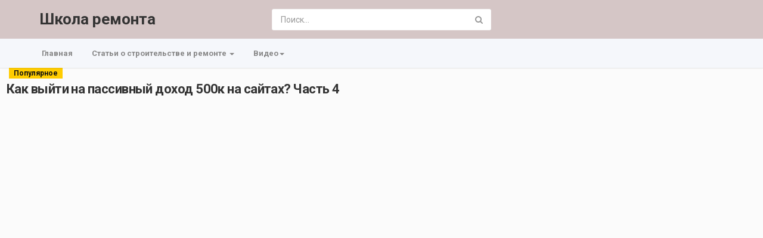

--- FILE ---
content_type: text/html; charset=utf-8
request_url: http://remont-plys.ru/%D0%BA%D0%B0%D0%BA-%D0%B2%D1%8B%D0%B9%D1%82%D0%B8-%D0%BD%D0%B0-%D0%BF%D0%B0%D1%81%D1%81%D0%B8%D0%B2%D0%BD%D1%8B%D0%B9-%D0%B4%D0%BE%D1%85%D0%BE%D0%B4-500%D0%BA-%D0%BD%D0%B0-%D1%81%D0%B0%D0%B9%D1%82_496abf6e3.html
body_size: 15491
content:
<!DOCTYPE html>
<!--[if IE 7 | IE 8]>
<html class="ie" dir="ltr">
<![endif]-->
<!--[if !(IE 7) | !(IE 8)  ]><!-->
<html dir="ltr">
<!--<![endif]-->
<head>
<meta charset="UTF-8" />
<meta name="viewport" content="width=device-width, initial-scale=1, user-scalable=no">
<title>Как выйти на пассивный доход 500к на сайтах? Часть 4</title>
<meta http-equiv="X-UA-Compatible" content="IE=9; IE=8; IE=7; IE=edge,chrome=1">
<meta name="title" content="Как выйти на пассивный доход 500к на сайтах? Часть 4" />
<meta name="keywords" content="" />
<meta name="description" content="В этом видео я опять рассказал про идею, как выйти на пассивный доход на создании сайтов. Сегодня мы вместе поняли, что не стоит сейчас делать сайт бо..." />
<link rel="apple-touch-icon" sizes="180x180" href="http://remont-plys.ru/templates/apollo/img/apple-touch-icon.png">
<link rel="icon" type="image/png" sizes="32x32" href="http://remont-plys.ru/templates/apollo/img/favicon-32x32.png">
<link rel="icon" type="image/png" sizes="16x16" href="http://remont-plys.ru/templates/apollo/img/favicon-16x16.png">
<link rel="shortcut icon" href="http://remont-plys.ru/templates/apollo/img/favicon.ico">
<link rel="alternate" type="application/rss+xml" title="Как выйти на пассивный доход 500к на сайтах? Часть 4" href="http://remont-plys.ru/rss.php" />

<!--[if lt IE 9]>
<script src="//html5shim.googlecode.com/svn/trunk/html5.js"></script>
<![endif]-->
<link rel="stylesheet" href="http://remont-plys.ru/templates/apollo/css/bootstrap.min.css">

<!--[if lt IE 9]>
<script src="//css3-mediaqueries-js.googlecode.com/svn/trunk/css3-mediaqueries.js"></script>
<![endif]-->
<link rel="stylesheet" type="text/css" media="screen" href="http://remont-plys.ru/templates/apollo/css/apollo.css">
<link rel="stylesheet" type="text/css" media="screen" href="http://remont-plys.ru/templates/apollo/css/animate.min.css">
<link rel="stylesheet" type="text/css" href="//fonts.googleapis.com/css?family=Roboto:400,300,500,700|Open+Sans:400,500,700">
<link rel="stylesheet" type="text/css" href="//netdna.bootstrapcdn.com/font-awesome/4.4.0/css/font-awesome.min.css">
<link rel="stylesheet" type="text/css" media="screen" href="http://remont-plys.ru/templates/apollo/css/custom.css">
<link rel="canonical" href="http://remont-plys.ru/%d0%ba%d0%b0%d0%ba-%d0%b2%d1%8b%d0%b9%d1%82%d0%b8-%d0%bd%d0%b0-%d0%bf%d0%b0%d1%81%d1%81%d0%b8%d0%b2%d0%bd%d1%8b%d0%b9-%d0%b4%d0%be%d1%85%d0%be%d0%b4-500%d0%ba-%d0%bd%d0%b0-%d1%81%d0%b0%d0%b9%d1%82_496abf6e3.html"/>
<script type="text/javascript">
var MELODYURL = "http://remont-plys.ru";
var MELODYURL2 = "http://remont-plys.ru";
var TemplateP = "http://remont-plys.ru/templates/apollo";
var _LOGGEDIN_ = false;
 

var pm_video_data = {
	
	uniq_id: "496abf6e3",
	url: "http://remont-plys.ru/%d0%ba%d0%b0%d0%ba-%d0%b2%d1%8b%d0%b9%d1%82%d0%b8-%d0%bd%d0%b0-%d0%bf%d0%b0%d1%81%d1%81%d0%b8%d0%b2%d0%bd%d1%8b%d0%b9-%d0%b4%d0%be%d1%85%d0%be%d0%b4-500%d0%ba-%d0%bd%d0%b0-%d1%81%d0%b0%d0%b9%d1%82_496abf6e3.html",
	duration: 3460,
	duration_str: "57:40",
	category: "9".split(','),
	category_str: "9",
	featured: 1,
	restricted: 0,
	allow_comments: 1,
	allow_embedding: 1,
	is_stream: false,
	views: 681,
	likes: 0,
	dislikes: 0,
	publish_date_str: "2020-09-03T22:01:03+0000",
	publish_date_timestamp: 1599170463,
	embed_url: "http://remont-plys.ru/embed.php?vid=496abf6e3",
	thumb_url: "http://i.ytimg.com/vi/gTn5jm9Ro-4/mqdefault.jpg",
	preview_image_url: "http://i.ytimg.com/vi/gTn5jm9Ro-4/hqdefault.jpg",
	title: 'Как выйти на пассивный доход 500к на сайтах? Часть 4',
	autoplay_next: false,
	autoplay_next_url: ""

}

</script>

<script type="text/javascript">
 var pm_lang = {
	lights_off: "Вкл. подсветку",
	lights_on: "Выкл. подсветку",
	validate_name: "Пожалуйста введите имя",
	validate_username: "Пожалуйства введите ваш ник",
	validate_pass: "Пожалуйста введите пароль",
	validate_captcha: "Пожалуйста введите код подтверждения",
	validate_email: "Пожалуйста введите ваш настоящий email",
	validate_agree: "Пожалуйста согласитесь с нашими правилами",
	validate_name_long: "Ваше имя должно содержать как минимум 2 символа",
	validate_username_long: "Ваш ник должен содержать как минимум 2 символа",
	validate_pass_long: "Ваш пароль должен содержать как минимум 5 символов",
	validate_confirm_pass_long: "Пожалуйства повторите пароль",
	choose_category: "Выберите категорию",
	validate_select_file: "Не были выбраны файлы для загрузки.",
	validate_video_title: "Пожалуйста напишите название видео",
	please_wait: "Загрузка...",
	// upload video page
	swfupload_status_uploaded: "Загружено",
	swfupload_status_pending: "Продолжить с остальной частью формы.",
	swfupload_status_queued: "Queued",
	swfupload_status_uploading: "Загрузка...",
	swfupload_file: "Файл",
	swfupload_btn_select: "Выбрать",
	swfupload_btn_cancel: "Отмена",
	swfupload_status_error: "Ошибка",
	swfupload_error_oversize: "Размер выбранного файла (ов) больше, чем допустимый предел",
	swfupload_friendly_maxsize: "",
	upload_errmsg2: "Неверный формат файла",
	// playlist
	playlist_delete_confirm: "Вы уверены, что хотите удалить этот плейлист?\n\nНажмите кнопку 'Cancel', чтобы остановить, 'OK' для удаления.",
	playlist_delete_item_confirm: "Вы собираетесь удалить это видео из списка воспроизведения.\n\nНажмите кнопку 'Cancel', чтобы остановить, 'OK' для удаления..",
	show_more: "Показать больше",
	show_less: "Показать меньше",
	delete_video_confirmation: "Вы уверены, что хотите удалить это видео?",
	browse_all: "Просмотр всех"
 }
</script>


		<link rel="image_src" href="http://i.ytimg.com/vi/gTn5jm9Ro-4/0.jpg" />
		<meta property="og:url"  content="http://remont-plys.ru/%d0%ba%d0%b0%d0%ba-%d0%b2%d1%8b%d0%b9%d1%82%d0%b8-%d0%bd%d0%b0-%d0%bf%d0%b0%d1%81%d1%81%d0%b8%d0%b2%d0%bd%d1%8b%d0%b9-%d0%b4%d0%be%d1%85%d0%be%d0%b4-500%d0%ba-%d0%bd%d0%b0-%d1%81%d0%b0%d0%b9%d1%82_496abf6e3.html" />
				<meta property="og:title" content="Как выйти на пассивный доход 500к на сайтах? Часть 4" />
		<meta property="og:description" content="В этом видео я опять рассказал про идею, как выйти на пассивный доход на создании сайтов. Сегодня мы вместе поняли, что не стоит сейчас делать сайт бо..." />
		<meta property="og:image" content="http://i.ytimg.com/vi/gTn5jm9Ro-4/0.jpg" />
		<meta property="og:image:width" content="480" />
		<meta property="og:image:height" content="360" />
		<style type="text/css">header.header-bg {background-image: none; background-color: #d5c6c6; border-bottom-color: #d5c6c6; }.header-logo > h3 > a {text-shadow: none; color: #070707; }.container-footer {text-shadow: none; background-color: #d5c6c6; border-color: #d5c6c6; }.container-footer footer .row-footer-horizontal {border-color: #d5c6c6; }.pm-language .pm-language-list {background-color: #d5c6c6; }</style>
</head>
<body class="video-watch videoid-585 author- source-3 featured">

<div class="container-fluid no-padding">
<header class="header-bg">
<div class="pm-top-head">
	<div class="row">
		<div class="col-xs-7 col-sm-4 col-md-4">

			<div class="header-logo" style="font-size:26px; font-weight:bold;">
							<a href="http://remont-plys.ru/" rel="home">Школа ремонта</a>
						</div>
		</div>
		<div class="hidden-xs col-sm-4 col-md-4" id="pm-top-search">
						<form action="http://remont-plys.ru/search.php" method="get" id="search" class="pm-search-form" name="search" onSubmit="return validateSearch('true');">
				<div class="input-group">
					<input class="form-control" id="pm-search" size="16" name="keywords" type="text" placeholder="Поиск..." x-webkit-speech="x-webkit-speech" onwebkitspeechchange="this.form.submit();" onblur="fill();" autocomplete="off">
					<input class="form-control" id="pm-video-id" size="16" name="video-id" type="hidden">
					<span class="input-group-btn">
						<button class="btn btn-default" type="submit"><i class="fa fa-search"></i></button>
					</span>
				</div><!-- /input-group -->
			</form>
			<div class="pm-search-suggestions hide-me">
				<ul class="pm-search-suggestions-list list-unstyled"></ul>
			</div>
					</div>

			<!--	<div class="col-xs-5 col-sm-4 col-md-4">
			<ul class="list-inline navbar-pmuser">
				<li class="hidden-sm hidden-md hidden-lg"><a href="#" id="pm-top-mobile-search-show" class="" title="Поиск"><i class="mico mico-search"></i></a></li>
				<li><a class="btn btn-sm btn-default ajax-modal" data-toggle="modal" data-backdrop="true" data-keyboard="true" href="#modal-login-form">Вход</a></li>
							</ul>
		</div>
	-->		</div><!--.row-->
	</div><!--.pm-top-head-->

	<div class="pm-top-nav">
		<div class="row">
			<div class="col-xs-12 col-sm-8 col-md-8">
				<ul class="nav nav-tabs">
					<li><a href="http://remont-plys.ru/" class="wide-nav-link hidden-xs">Главная</a></li>




										<li class="dropdown">
						<a href="#" class="dropdown-toggle wide-nav-link" data-toggle="dropdown">Статьи о строительстве и ремонте <b class="caret"></b></a>
						<ul class="dropdown-menu animated fast absoluteSlideInUp">
						<li><a href="http://remont-plys.ru/article.html">Последние статьи</a></li><li ><a href="http://remont-plys.ru/articles/popular-1.html">Популярные</a></li><li class=""><a href="http://remont-plys.ru/articles/browse-nedvijimost-1.html" class="">Недвижимость</a></li>
<li class=""><a href="http://remont-plys.ru/articles/browse-building-1.html" class="">Строительство</a></li>
<li class=""><a href="http://remont-plys.ru/articles/browse-remont-1.html" class="">Ремонт</a></li>
<li class=""><a href="http://remont-plys.ru/articles/browse-interier-1.html" class="">Интерьер</a></li>
<li class=""><a href="http://remont-plys.ru/articles/browse-stroitelnie-materiali-1.html" class="">Стройматериалы</a></li>

						</ul>
					</li>
					


					<li class="dropdown">
					<a href="http://remont-plys.ru/browse.html" class="dropdown-toggle wide-nav-link disabled hidden-xs hidden-sm" data-target="#" role="button" data-toggle="dropdown">Видео<b class="caret"></b></a>
					<a href="#" class="dropdown-toggle wide-nav-link disabled visible-xs visible-sm" data-target="#" role="button" data-toggle="dropdown">Видео<b class="caret"></b></a><!--mobile-->
					<ul class="dropdown-menu animated fast absoluteSlideInUp">
						<li class="visible-xs visible-sm"><a href="http://remont-plys.ru/browse.html">Browse Categories</a></li><!--mobile-->
						<li><a href="http://remont-plys.ru/newvideos.html">Новые видео</a></li>
						<li><a href="http://remont-plys.ru/topvideos.html">Топ видео</a></li>
						<li class=""><a href="http://remont-plys.ru/browse-Interior-design-videos-1-date.html" class="">Дизайн интерьера</a></li>
<li class=""><a href="http://remont-plys.ru/browse-renovation-of-apartments-videos-1-date.html" class="">Ремонт квартир</a></li>
<li class=""><a href="http://remont-plys.ru/browse-Interior-styles-videos-1-date.html" class="">Стили интерьеров</a></li>
<li class=""><a href="http://remont-plys.ru/browse-redevelopment-of-apartments-videos-1-date.html" class="">Перепланировка квартир</a></li>
<li class=""><a href="http://remont-plys.ru/browse-building-materials-videos-1-date.html" class="">Стройматериалы</a></li>
<li class=""><a href="http://remont-plys.ru/browse-repair-tips-videos-1-date.html" class="">Советы по ремонту</a></li>

					</ul>
					</li>








					
					








									</ul>
			</div>

			<div class="hidden-xs col-sm-4 col-md-4">
							</div>
		</div>
	</div>
</header>


	<div class="modal" id="modal-login-form">
	<div class="modal-dialog modal-sm">
		<div class="modal-content">
			<div class="modal-header">
			<button type="button" class="close" data-dismiss="modal"><span aria-hidden="true">&times;</span><span class="sr-only">Закрыть</span></button>
				<h4 class="modal-title">Вход</h4>
			</div>
			<div class="modal-body">
				
				<form name="login_form" id="login-form" method="post" action="http://remont-plys.ru/login.php">
	<div class="form-group">
		<label for="username">Ваш логин или email</label>
		<input type="text" class="form-control" name="username" value="" placeholder="Ваш логин или email">
	</div>
	<div class="form-group">
		<label for="pass">Пароль</label>
		<input type="password" class="form-control" id="pass" name="pass" maxlength="32" autocomplete="off" placeholder="Пароль">
	</div>
	<div class="form-group">
		<button type="submit" name="Login" value="Вход" class="btn btn-success btn-with-loader" data-loading-text="Вход в систему...">Вход</button> 
		<small><a href="http://remont-plys.ru/login.html?do=forgot_pass">Забыли пароль?</a></small>
	</div>
</form>							</div>
		</div>
	</div>
</div>	


<!--<a id="top"></a>-->

<div class="mastcontent-wrap">
<div class="pm-section-highlighted">
	<div class="container-fluid">
		<div class="row">
						<div class="container">
				<div class="row pm-video-heading">
					<div class="col-xs-12 col-sm-12 col-md-10">
												<span class="label label-featured">Популярное</span>
												<h1 itemprop="name">Как выйти на пассивный доход 500к на сайтах? Часть 4</h1>
												<meta itemprop="duration" content="PT57M40S" />
						<meta itemprop="thumbnailUrl" content="http://i.ytimg.com/vi/gTn5jm9Ro-4/mqdefault.jpg" />
						<meta itemprop="contentURL" content="http://remont-plys.ru/videos.php?vid=496abf6e3" />
												<meta itemprop="embedURL" content="http://remont-plys.ru/embed.php?vid=496abf6e3" />
												<meta itemprop="uploadDate" content="2020-09-03T22:01:03+0000" />
					</div>
					<div class="hidden-xs hidden-sm col-md-2">
						<div class="pm-video-adjust btn-group">
													</div>
					</div>
				</div><!-- /.pm-video-watch-heading -->

				<div class="row">
					<div id="player" class="col-xs-12 col-sm-12 col-md-12 wide-player">
						<div id="video-wrapper">
														
	<!-- Inplayer ads -->
	
			<div id="Playerholder" class="embedded-video">
			<iframe src="//www.youtube.com/embed/gTn5jm9Ro-4?hl=en_US&hd=1&cc_load_policy=1&rel=0&fs=1&autoplay=0&color2=0x5e5e5e&showsearch=0&showinfo=0&iv_load_policy=3&modestbranding=1" width="100%" height="401" frameborder="0" allowfullscreen></iframe>
		</div>
	   


												</div><!--video-wrapper-->
					</div><!--/#player-->

									</div>
			</div>
		</div>
	</div>
</div>

<div id="content">

<div id="video-control">
	<div class="row pm-video-control">
		<div class="col-xs-4 col-sm-5 col-md-6">
			<span class="pm-video-views">
				681 Просмотры
			</span>
			<div class="clearfix"></div>
		</div>
		<div class="col-xs-8 col-sm-7 col-md-6">
			<ul class="pm-video-main-methods list-inline pull-right nav nav-pills">
				<li>
			<button class="btn btn-video " id="bin-rating-like" type="button" rel="tooltip" data-title="0 Нравится"><i class="mico mico-thumb_up"></i> <span class="hidden-xs">0</span></button>
			<button class="btn btn-video " id="bin-rating-dislike" type="button" rel="tooltip" data-title="0 Не нравится"><i class="mico mico-thumb_down"></i> <span class="hidden-xs">0</span></button>

			<input type="hidden" name="bin-rating-uniq_id" value="496abf6e3">

			<!-- <div id="bin-rating-response" class="hide-me alert"></div> -->
			<div id="bin-rating-like-confirmation" class="hide-me alert animated fadeInDown">
				<button type="button" class="close" data-dismiss="alert">&times;</button>
				<p> Спасибо! Поделитесь с друзьями!</p>
				<p>
				<a href="https://www.facebook.com/sharer.php?u=http%3A%2F%2Fremont-plys.ru%2F%D0%BA%D0%B0%D0%BA-%D0%B2%D1%8B%D0%B9%D1%82%D0%B8-%D0%BD%D0%B0-%D0%BF%D0%B0%D1%81%D1%81%D0%B8%D0%B2%D0%BD%D1%8B%D0%B9-%D0%B4%D0%BE%D1%85%D0%BE%D0%B4-500%D0%BA-%D0%BD%D0%B0-%D1%81%D0%B0%D0%B9%D1%82_496abf6e3.html&amp;t=%D0%9A%D0%B0%D0%BA+%D0%B2%D1%8B%D0%B9%D1%82%D0%B8+%D0%BD%D0%B0+%D0%BF%D0%B0%D1%81%D1%81%D0%B8%D0%B2%D0%BD%D1%8B%D0%B9+%D0%B4%D0%BE%D1%85%D0%BE%D0%B4+500%D0%BA+%D0%BD%D0%B0+%D1%81%D0%B0%D0%B9%D1%82%D0%B0%D1%85%3F+%D0%A7%D0%B0%D1%81%D1%82%D1%8C+4" onclick="javascript:window.open(this.href,'', 'menubar=no,toolbar=no,resizable=yes,scrollbars=yes,height=600,width=600');return false;" rel="tooltip" title="Share on Facebook"><i class="pm-vc-sprite facebook-icon"></i></a>
				<a href="https://twitter.com/home?status=Watching%20%D0%9A%D0%B0%D0%BA+%D0%B2%D1%8B%D0%B9%D1%82%D0%B8+%D0%BD%D0%B0+%D0%BF%D0%B0%D1%81%D1%81%D0%B8%D0%B2%D0%BD%D1%8B%D0%B9+%D0%B4%D0%BE%D1%85%D0%BE%D0%B4+500%D0%BA+%D0%BD%D0%B0+%D1%81%D0%B0%D0%B9%D1%82%D0%B0%D1%85%3F+%D0%A7%D0%B0%D1%81%D1%82%D1%8C+4%20on%20http%3A%2F%2Fremont-plys.ru%2F%D0%BA%D0%B0%D0%BA-%D0%B2%D1%8B%D0%B9%D1%82%D0%B8-%D0%BD%D0%B0-%D0%BF%D0%B0%D1%81%D1%81%D0%B8%D0%B2%D0%BD%D1%8B%D0%B9-%D0%B4%D0%BE%D1%85%D0%BE%D0%B4-500%D0%BA-%D0%BD%D0%B0-%D1%81%D0%B0%D0%B9%D1%82_496abf6e3.html" onclick="javascript:window.open(this.href, '', 'menubar=no,toolbar=no,resizable=yes,scrollbars=yes,height=600,width=600');return false;" rel="tooltip" title="Share on Twitter"><i class="pm-vc-sprite twitter-icon"></i></a>
				</p>
			</div>

			<div id="bin-rating-dislike-confirmation" class="hide-me alert animated fadeInDown">
				<button type="button" class="close" data-dismiss="alert">&times;</button>
				<p>Вам не понравилось видео. Спасибо за то что поделились своим мнением!</p>
			</div>
				</li>

								<li><a href="#" id="" rel="tooltip" title="Поделиться" data-video-id="585" data-toggle="modal" data-target="#modal-video-share"><i class="mico mico-share"></i></a></li>
				<li><a href="#" rel="tooltip" title="Пожаловаться" data-toggle="modal" data-target="#modal-video-report"><i class="mico mico-report"></i></a></li>
			</ul>
		</div>
	</div><!--.pm-video-control-->
</div>

<div id="content-main" class="container-fluid">
	<div class="row">

		<div class="col-xs-12 col-sm-12 col-md-8 pm-video-watch-main" itemprop="video" itemscope itemtype="http://schema.org/VideoObject">
				
			<div class="row pm-user-header">
				<div class="col-xs-3 col-sm-1 col-md-1">
				   <a href=""><img src="" class="pm-round-avatar" height="40" width="40" alt="" border="0"></a>
				</div>
				<div class="col-xs-9 col-sm-8 col-md-8">
					<div class="pm-video-posting-info">
						<div class="author"><a href=""></a> </div>
						<div class="publish-date">Издатель <time datetime="2020-09-03T22:01:03+0000" title="Thursday, September 3, 2020 10:01 PM">Sep  3, 2020</time></div>
					 </div>
				</div>
				<div class="col-xs-2 col-sm-3 col-md-3">
									</div>
			</div><!--/.pm-user-header-->

			<div class="clearfix"></div>

			<div class="pm-video-description">










				<dl class="dl-horizontal">

										<dt>Категория</dt>
					<dd><a href="http://remont-plys.ru/browse-repair-tips-videos-1-date.html">Советы по ремонту</a> </dd>
														</dl>
			</div>

			
		<div class="tab-content pm-comments-container">
			<div class="tab-pane active" id="comments-native">
			<div name="mycommentspan" id="mycommentspan" class="hide-me"></div>
<div class="row" id="pm-post-form">
	<div class="col-xs-2 col-sm-1 col-md-1">
		<span class="pm-avatar"><img src="http://remont-plys.ru/templates/apollo/img/pm-avatar.png" class="pm-round-avatar" width="40" height="40" alt="" border="0"></span>
	</div>
	<div class="col-xs-10 col-sm-11 col-md-11">
		<form action="" name="form-user-comment" method="post">
		<div class="form-group">
			<div class="row">
				<div class="col-md-11">
					<textarea name="comment_txt" id="c_comment_txt" rows="2" class="form-control" placeholder="Ваш комментарий"></textarea>
				</div>
			</div>
		</div>
		<div class="form-group hide-me" id="pm-comment-form">
			<div class="row">
				<div class="col-md-4">
					<input type="text" id="c_username" name="username" value="" class="form-control" placeholder="Ваше имя">
				</div>
				<div class="col-md-4">
					<input type="text" id="captcha" name="captcha" class="form-control" placeholder="Код подтверждения">
				</div>
				<div class="col-md-4">
					<img src="http://remont-plys.ru/include/securimage_show.php?sid=fa4041d26b53abf098050af473ee7963" id="captcha-image" alt="" width="100" height="35">
					<button class="btn btn-sm btn-link btn-refresh" onclick="document.getElementById('captcha-image').src = 'http://remont-plys.ru/include/securimage_show.php?sid=' + Math.random(); return false"><i class="fa fa-refresh"></i></button>
				</div>
			</div>
		</div>
		<div class="form-group">
			<div class="row">
				<div class="col-md-11">
					<input type="hidden" id="c_vid" name="vid" value="496abf6e3">
					<input type="hidden" id="c_user_id" name="user_id" value="0">
					<button type="submit" id="c_submit" name="Submit" class="btn btn-sm btn-success btn-with-loader" data-loading-text="Добавить комментарий">Добавить комментарий</button>
				</div>
			</div>
		</div>
		</form>
	</div>
</div>
						
			
			<div class="pm-comments comment_box">
									<ul class="pm-ul-comments list-unstyled">
						<li id="preview_comment" class="media"></li>
					</ul>
					<div id="be_the_first">Комментариев нет.</div>
							</div>
		</div>
		
		
		</div>
		</div><!-- /pm-video-watch-main -->
		
		<div class="col-xs-12 col-sm-12 col-md-4 pm-video-watch-sidebar">
						
			<div class=" without-highlight" id="pm-related">
				<h4>Следующее</h4>
				
				<ul class="pm-ul-sidelist-videos list-unstyled">
								<li>
					<div class="pm-video-thumb">
						<span class="pm-label-duration">54:16</span>						<div class="watch-later">
							<button class="pm-watch-later-add btn btn-xs btn-default hidden-xs watch-later-add-btn-524" onclick="watch_later_add(524); return false;" rel="tooltip" data-placement="left" title="Смотреть позже"><i class="fa fa-clock-o"></i></button>
							<button class="pm-watch-later-remove btn btn-xs btn-success hidden-xs watch-later-remove-btn-524" onclick="watch_later_remove(524); return false;" rel="tooltip" title="Удалить из плейлиста"><i class="fa fa-check"></i></button>
						</div>
						<a href="http://remont-plys.ru/%d0%bb%d0%b0-5%d1%84%d0%bd-%d0%b8%d0%b7-%d0%bf%d0%b5%d0%bd%d0%be%d0%bf%d0%bb%d0%b0%d1%81%d1%82%d0%b0-8-%d1%87%d0%b0%d1%81%d1%82%d1%8c-alnado_bda344ba5.html" title="Ла-5ФН из пенопласта / 8 часть / ALNADO">
						<div class="pm-video-labels hidden-xs">
													</div>
						<img src="http://remont-plys.ru/templates/apollo/img/melody-lzld.png" alt="Ла-5ФН из пенопласта / 8 часть / ALNADO" data-echo="http://i.ytimg.com/vi/b_lkYtmVdsc/mqdefault.jpg" class="img-responsive">
						</a>
					</div>
					<h3><a href="http://remont-plys.ru/%d0%bb%d0%b0-5%d1%84%d0%bd-%d0%b8%d0%b7-%d0%bf%d0%b5%d0%bd%d0%be%d0%bf%d0%bb%d0%b0%d1%81%d1%82%d0%b0-8-%d1%87%d0%b0%d1%81%d1%82%d1%8c-alnado_bda344ba5.html" title="Ла-5ФН из пенопласта / 8 часть / ALNADO" class="ellipsis">Ла-5ФН из пенопласта / 8 часть / ALNADO</a></h3>
					<div class="pm-video-meta">
						<span class="pm-video-author">от <a href=""></a></span>
						<span class="pm-video-since"><time datetime="2020-09-01T22:01:03+0000" title="Tuesday, September 1, 2020 10:01 PM">5 года назад</time></span>
						<span class="pm-video-views">658 Просмотры</span>
					</div>
				</li>
								<li>
					<div class="pm-video-thumb">
						<span class="pm-label-duration">38:55</span>						<div class="watch-later">
							<button class="pm-watch-later-add btn btn-xs btn-default hidden-xs watch-later-add-btn-511" onclick="watch_later_add(511); return false;" rel="tooltip" data-placement="left" title="Смотреть позже"><i class="fa fa-clock-o"></i></button>
							<button class="pm-watch-later-remove btn btn-xs btn-success hidden-xs watch-later-remove-btn-511" onclick="watch_later_remove(511); return false;" rel="tooltip" title="Удалить из плейлиста"><i class="fa fa-check"></i></button>
						</div>
						<a href="http://remont-plys.ru/%d1%81%d0%ba%d0%b0%d0%b7%d0%ba%d0%b8-%d0%be-%d0%ba%d0%b0%d0%bd%d0%b0%d0%b4%d0%b5-%d0%b0%d0%b2%d1%82%d0%be%d0%bc%d0%be%d0%b1%d0%b8%d0%bb%d0%b8-%d1%87%d1%82%d0%be-%d0%b3%d0%b4%d0%b5-%d0%ba%d0%b0_c4c621775.html" title="Сказки о Канаде. Автомобили: Что, где, как? Часть 2.">
						<div class="pm-video-labels hidden-xs">
													</div>
						<img src="http://remont-plys.ru/templates/apollo/img/melody-lzld.png" alt="Сказки о Канаде. Автомобили: Что, где, как? Часть 2." data-echo="http://i.ytimg.com/vi/kvmOrljainM/mqdefault.jpg" class="img-responsive">
						</a>
					</div>
					<h3><a href="http://remont-plys.ru/%d1%81%d0%ba%d0%b0%d0%b7%d0%ba%d0%b8-%d0%be-%d0%ba%d0%b0%d0%bd%d0%b0%d0%b4%d0%b5-%d0%b0%d0%b2%d1%82%d0%be%d0%bc%d0%be%d0%b1%d0%b8%d0%bb%d0%b8-%d1%87%d1%82%d0%be-%d0%b3%d0%b4%d0%b5-%d0%ba%d0%b0_c4c621775.html" title="Сказки о Канаде. Автомобили: Что, где, как? Часть 2." class="ellipsis">Сказки о Канаде. Автомобили: Что, где, как? Часть 2.</a></h3>
					<div class="pm-video-meta">
						<span class="pm-video-author">от <a href=""></a></span>
						<span class="pm-video-since"><time datetime="2020-09-01T22:01:03+0000" title="Tuesday, September 1, 2020 10:01 PM">5 года назад</time></span>
						<span class="pm-video-views">678 Просмотры</span>
					</div>
				</li>
								<li>
					<div class="pm-video-thumb">
						<span class="pm-label-duration">1:05:15</span>						<div class="watch-later">
							<button class="pm-watch-later-add btn btn-xs btn-default hidden-xs watch-later-add-btn-584" onclick="watch_later_add(584); return false;" rel="tooltip" data-placement="left" title="Смотреть позже"><i class="fa fa-clock-o"></i></button>
							<button class="pm-watch-later-remove btn btn-xs btn-success hidden-xs watch-later-remove-btn-584" onclick="watch_later_remove(584); return false;" rel="tooltip" title="Удалить из плейлиста"><i class="fa fa-check"></i></button>
						</div>
						<a href="http://remont-plys.ru/%d0%ba%d0%b0%d0%ba-%d0%bf%d1%80%d0%be%d0%b4%d0%b2%d0%b8%d0%bd%d1%83%d1%82%d1%8c-%d1%81%d0%b0%d0%b9%d1%82-%d0%b2-%d1%82%d0%be%d0%bf-%d0%bf%d0%be-seo-%d0%bf%d0%be%d1%87%d0%b5%d0%bc%d1%83-%d1%8d%d1%82_af39f7fe8.html" title="Как продвинуть сайт в топ по SEO. Почему это важно при выходе на пассивный доход? Часть 3">
						<div class="pm-video-labels hidden-xs">
													</div>
						<img src="http://remont-plys.ru/templates/apollo/img/melody-lzld.png" alt="Как продвинуть сайт в топ по SEO. Почему это важно при выходе на пассивный доход? Часть 3" data-echo="http://i.ytimg.com/vi/-UEFQ71Egy0/mqdefault.jpg" class="img-responsive">
						</a>
					</div>
					<h3><a href="http://remont-plys.ru/%d0%ba%d0%b0%d0%ba-%d0%bf%d1%80%d0%be%d0%b4%d0%b2%d0%b8%d0%bd%d1%83%d1%82%d1%8c-%d1%81%d0%b0%d0%b9%d1%82-%d0%b2-%d1%82%d0%be%d0%bf-%d0%bf%d0%be-seo-%d0%bf%d0%be%d1%87%d0%b5%d0%bc%d1%83-%d1%8d%d1%82_af39f7fe8.html" title="Как продвинуть сайт в топ по SEO. Почему это важно при выходе на пассивный доход? Часть 3" class="ellipsis">Как продвинуть сайт в топ по SEO. Почему это важно при выходе на пассивный доход? Часть 3</a></h3>
					<div class="pm-video-meta">
						<span class="pm-video-author">от <a href=""></a></span>
						<span class="pm-video-since"><time datetime="2020-09-03T22:01:03+0000" title="Thursday, September 3, 2020 10:01 PM">5 года назад</time></span>
						<span class="pm-video-views">684 Просмотры</span>
					</div>
				</li>
								<li>
					<div class="pm-video-thumb">
						<span class="pm-label-duration">05:00</span>						<div class="watch-later">
							<button class="pm-watch-later-add btn btn-xs btn-default hidden-xs watch-later-add-btn-227" onclick="watch_later_add(227); return false;" rel="tooltip" data-placement="left" title="Смотреть позже"><i class="fa fa-clock-o"></i></button>
							<button class="pm-watch-later-remove btn btn-xs btn-success hidden-xs watch-later-remove-btn-227" onclick="watch_later_remove(227); return false;" rel="tooltip" title="Удалить из плейлиста"><i class="fa fa-check"></i></button>
						</div>
						<a href="http://remont-plys.ru/%d1%81%d1%82%d1%80%d0%be%d0%b9%d0%bc%d0%b0%d1%82%d0%b5%d1%80%d0%b8%d0%b0%d0%bb%d1%8b-%d0%b2-%d0%b4%d1%83%d1%88%d0%b0%d0%bd%d0%b1%d0%b5-2-%d1%87%d0%b0%d1%81%d1%82%d1%8c_027fce013.html" title="Стройматериалы в Душанбе 2 часть">
						<div class="pm-video-labels hidden-xs">
													</div>
						<img src="http://remont-plys.ru/templates/apollo/img/melody-lzld.png" alt="Стройматериалы в Душанбе 2 часть" data-echo="http://i.ytimg.com/vi/s2YeEEd8tLE/mqdefault.jpg" class="img-responsive">
						</a>
					</div>
					<h3><a href="http://remont-plys.ru/%d1%81%d1%82%d1%80%d0%be%d0%b9%d0%bc%d0%b0%d1%82%d0%b5%d1%80%d0%b8%d0%b0%d0%bb%d1%8b-%d0%b2-%d0%b4%d1%83%d1%88%d0%b0%d0%bd%d0%b1%d0%b5-2-%d1%87%d0%b0%d1%81%d1%82%d1%8c_027fce013.html" title="Стройматериалы в Душанбе 2 часть" class="ellipsis">Стройматериалы в Душанбе 2 часть</a></h3>
					<div class="pm-video-meta">
						<span class="pm-video-author">от <a href="http://remont-plys.ru/user/remontplys/">remontplys</a></span>
						<span class="pm-video-since"><time datetime="2020-08-12T08:58:56+0000" title="Wednesday, August 12, 2020 8:58 AM">5 года назад</time></span>
						<span class="pm-video-views">694 Просмотры</span>
					</div>
				</li>
								<li>
					<div class="pm-video-thumb">
						<span class="pm-label-duration">19:41</span>						<div class="watch-later">
							<button class="pm-watch-later-add btn btn-xs btn-default hidden-xs watch-later-add-btn-391" onclick="watch_later_add(391); return false;" rel="tooltip" data-placement="left" title="Смотреть позже"><i class="fa fa-clock-o"></i></button>
							<button class="pm-watch-later-remove btn btn-xs btn-success hidden-xs watch-later-remove-btn-391" onclick="watch_later_remove(391); return false;" rel="tooltip" title="Удалить из плейлиста"><i class="fa fa-check"></i></button>
						</div>
						<a href="http://remont-plys.ru/%d0%bf%d0%be%d1%87%d0%b5%d0%bc%d1%83-%d0%bc%d1%83%d0%b6%d1%87%d0%b8%d0%bd%d0%b0-%d0%bd%d0%b5-%d1%85%d0%be%d1%87%d0%b5%d1%82-%d0%b6%d0%b5%d0%bd%d0%b8%d1%82%d1%8c%d1%81%d1%8f-%d0%ba%d0%b0%d0%ba-%d0%b2_9f50814d3.html" title="Почему мужчина не хочет жениться ? Как выйти замуж? Советы психолога Андрея Зберовского.">
						<div class="pm-video-labels hidden-xs">
													</div>
						<img src="http://remont-plys.ru/templates/apollo/img/melody-lzld.png" alt="Почему мужчина не хочет жениться ? Как выйти замуж? Советы психолога Андрея Зберовского." data-echo="http://i.ytimg.com/vi/4pkjFpE3df4/mqdefault.jpg" class="img-responsive">
						</a>
					</div>
					<h3><a href="http://remont-plys.ru/%d0%bf%d0%be%d1%87%d0%b5%d0%bc%d1%83-%d0%bc%d1%83%d0%b6%d1%87%d0%b8%d0%bd%d0%b0-%d0%bd%d0%b5-%d1%85%d0%be%d1%87%d0%b5%d1%82-%d0%b6%d0%b5%d0%bd%d0%b8%d1%82%d1%8c%d1%81%d1%8f-%d0%ba%d0%b0%d0%ba-%d0%b2_9f50814d3.html" title="Почему мужчина не хочет жениться ? Как выйти замуж? Советы психолога Андрея Зберовского." class="ellipsis">Почему мужчина не хочет жениться ? Как выйти замуж? Советы психолога Андрея Зберовского.</a></h3>
					<div class="pm-video-meta">
						<span class="pm-video-author">от <a href=""></a></span>
						<span class="pm-video-since"><time datetime="2020-08-22T22:01:03+0000" title="Saturday, August 22, 2020 10:01 PM">5 года назад</time></span>
						<span class="pm-video-views">707 Просмотры</span>
					</div>
				</li>
				
								<li>
					<div class="pm-video-thumb">
						<span class="pm-label-duration">44:33</span>						<div class="watch-later">
							<button class="pm-watch-later-add btn btn-xs btn-default hidden-xs watch-later-add-btn-7" onclick="watch_later_add(7); return false;" rel="tooltip" data-placement="left" title="Смотреть позже"><i class="fa fa-clock-o"></i></button>
							<button class="pm-watch-later-remove btn btn-xs btn-success hidden-xs watch-later-remove-btn-7" onclick="watch_later_remove(7); return false;" rel="tooltip" title="Удалить из плейлиста"><i class="fa fa-check"></i></button>
						</div>
						<a href="http://remont-plys.ru/%d0%b4%d0%b8%d0%b7%d0%b0%d0%b9%d0%bd-%d0%b8%d0%bd%d1%82%d0%b5%d1%80%d1%8c%d0%b5%d1%80%d0%b0-%d0%b2-sketchup-%d1%81%d0%be%d0%b7%d0%b4%d0%b0%d0%bd%d0%b8%d0%b5-%d1%81%d1%82%d0%b5%d0%bd-%d0%b8-%d0%bf_91ff70cf7.html" title="Дизайн интерьера в SketchUp. Создание стен и проемов. Урок 1.">
						<div class="pm-video-labels hidden-xs">
													</div>
						<img src="http://i.ytimg.com/vi/6x_q4e3nUcU/mqdefault.jpg" alt="Дизайн интерьера в SketchUp. Создание стен и проемов. Урок 1." class="img-responsive"></a>
					</div>
					<h3><a href="http://remont-plys.ru/%d0%b4%d0%b8%d0%b7%d0%b0%d0%b9%d0%bd-%d0%b8%d0%bd%d1%82%d0%b5%d1%80%d1%8c%d0%b5%d1%80%d0%b0-%d0%b2-sketchup-%d1%81%d0%be%d0%b7%d0%b4%d0%b0%d0%bd%d0%b8%d0%b5-%d1%81%d1%82%d0%b5%d0%bd-%d0%b8-%d0%bf_91ff70cf7.html" title="Дизайн интерьера в SketchUp. Создание стен и проемов. Урок 1." class="ellipsis">Дизайн интерьера в SketchUp. Создание стен и проемов. Урок 1.</a></h3>
					<div class="pm-video-meta">
						<span class="pm-video-author">от <a href="http://remont-plys.ru/user/remontplys/">remontplys</a></span>
						<span class="pm-video-since"><time datetime="2020-08-12T08:51:08+0000" title="Wednesday, August 12, 2020 8:51 AM">5 года назад</time></span>
						<span class="pm-video-views">1,211 Просмотры</span>
					</div>
				</li>
								<li>
					<div class="pm-video-thumb">
						<span class="pm-label-duration">26:46</span>						<div class="watch-later">
							<button class="pm-watch-later-add btn btn-xs btn-default hidden-xs watch-later-add-btn-8" onclick="watch_later_add(8); return false;" rel="tooltip" data-placement="left" title="Смотреть позже"><i class="fa fa-clock-o"></i></button>
							<button class="pm-watch-later-remove btn btn-xs btn-success hidden-xs watch-later-remove-btn-8" onclick="watch_later_remove(8); return false;" rel="tooltip" title="Удалить из плейлиста"><i class="fa fa-check"></i></button>
						</div>
						<a href="http://remont-plys.ru/%d0%b4%d0%b8%d0%b7%d0%b0%d0%b9%d0%bd-%d0%b8%d0%bd%d1%82%d0%b5%d1%80%d1%8c%d0%b5%d1%80%d0%b0-%d0%b2-sketchup-%d1%83%d1%80%d0%be%d0%ba-1-%d1%81%d1%82%d0%b0%d1%80%d1%82%d0%be%d0%b2%d0%b0%d1%8f-%d0%bf_4aa5143d7.html" title="Дизайн интерьера в SketchUp. Урок 1 - Стартовая планировка">
						<div class="pm-video-labels hidden-xs">
													</div>
						<img src="http://i.ytimg.com/vi/DqeyNJhYtGM/mqdefault.jpg" alt="Дизайн интерьера в SketchUp. Урок 1 - Стартовая планировка" class="img-responsive"></a>
					</div>
					<h3><a href="http://remont-plys.ru/%d0%b4%d0%b8%d0%b7%d0%b0%d0%b9%d0%bd-%d0%b8%d0%bd%d1%82%d0%b5%d1%80%d1%8c%d0%b5%d1%80%d0%b0-%d0%b2-sketchup-%d1%83%d1%80%d0%be%d0%ba-1-%d1%81%d1%82%d0%b0%d1%80%d1%82%d0%be%d0%b2%d0%b0%d1%8f-%d0%bf_4aa5143d7.html" title="Дизайн интерьера в SketchUp. Урок 1 - Стартовая планировка" class="ellipsis">Дизайн интерьера в SketchUp. Урок 1 - Стартовая планировка</a></h3>
					<div class="pm-video-meta">
						<span class="pm-video-author">от <a href="http://remont-plys.ru/user/remontplys/">remontplys</a></span>
						<span class="pm-video-since"><time datetime="2020-08-12T08:51:08+0000" title="Wednesday, August 12, 2020 8:51 AM">5 года назад</time></span>
						<span class="pm-video-views">1,379 Просмотры</span>
					</div>
				</li>
								<li>
					<div class="pm-video-thumb">
						<span class="pm-label-duration">23:21</span>						<div class="watch-later">
							<button class="pm-watch-later-add btn btn-xs btn-default hidden-xs watch-later-add-btn-6" onclick="watch_later_add(6); return false;" rel="tooltip" data-placement="left" title="Смотреть позже"><i class="fa fa-clock-o"></i></button>
							<button class="pm-watch-later-remove btn btn-xs btn-success hidden-xs watch-later-remove-btn-6" onclick="watch_later_remove(6); return false;" rel="tooltip" title="Удалить из плейлиста"><i class="fa fa-check"></i></button>
						</div>
						<a href="http://remont-plys.ru/%d1%80%d1%83%d0%bc%d1%82%d1%83%d1%80-%d1%80%d0%b5%d0%bc%d0%be%d0%bd%d1%82-%d1%82%d1%80%d0%b5%d1%85%d0%ba%d0%be%d0%bc%d0%bd%d0%b0%d1%82%d0%bd%d0%be%d0%b9-%d0%ba%d0%b2%d0%b0%d1%80%d1%82%d0%b8%d1%80_5c5fa490b.html" title="РУМТУР: Ремонт трехкомнатной квартиры в панельном доме. Яркий дизайн интерьера с темными стенами">
						<div class="pm-video-labels hidden-xs">
													</div>
						<img src="http://i.ytimg.com/vi/hHUjXo1r39A/mqdefault.jpg" alt="РУМТУР: Ремонт трехкомнатной квартиры в панельном доме. Яркий дизайн интерьера с темными стенами" class="img-responsive"></a>
					</div>
					<h3><a href="http://remont-plys.ru/%d1%80%d1%83%d0%bc%d1%82%d1%83%d1%80-%d1%80%d0%b5%d0%bc%d0%be%d0%bd%d1%82-%d1%82%d1%80%d0%b5%d1%85%d0%ba%d0%be%d0%bc%d0%bd%d0%b0%d1%82%d0%bd%d0%be%d0%b9-%d0%ba%d0%b2%d0%b0%d1%80%d1%82%d0%b8%d1%80_5c5fa490b.html" title="РУМТУР: Ремонт трехкомнатной квартиры в панельном доме. Яркий дизайн интерьера с темными стенами" class="ellipsis">РУМТУР: Ремонт трехкомнатной квартиры в панельном доме. Яркий дизайн интерьера с темными стенами</a></h3>
					<div class="pm-video-meta">
						<span class="pm-video-author">от <a href="http://remont-plys.ru/user/remontplys/">remontplys</a></span>
						<span class="pm-video-since"><time datetime="2020-08-12T08:51:08+0000" title="Wednesday, August 12, 2020 8:51 AM">5 года назад</time></span>
						<span class="pm-video-views">977 Просмотры</span>
					</div>
				</li>
								<li>
					<div class="pm-video-thumb">
						<span class="pm-label-duration">15:00</span>						<div class="watch-later">
							<button class="pm-watch-later-add btn btn-xs btn-default hidden-xs watch-later-add-btn-9" onclick="watch_later_add(9); return false;" rel="tooltip" data-placement="left" title="Смотреть позже"><i class="fa fa-clock-o"></i></button>
							<button class="pm-watch-later-remove btn btn-xs btn-success hidden-xs watch-later-remove-btn-9" onclick="watch_later_remove(9); return false;" rel="tooltip" title="Удалить из плейлиста"><i class="fa fa-check"></i></button>
						</div>
						<a href="http://remont-plys.ru/%d0%b5%d0%b2%d1%80%d0%be%d0%b4%d0%b2%d1%83%d1%88%d0%ba%d0%b0-%d1%81-%d1%83%d0%b4%d0%b0%d1%87%d0%bd%d0%be%d0%b9-%d0%bf%d0%bb%d0%b0%d0%bd%d0%b8%d1%80%d0%be%d0%b2%d0%ba%d0%be%d0%b9-%d0%b4%d0%b8%d0%b7_16b8027fc.html" title="Евродвушка с удачной планировкой. Дизайн интерьера с акцентом. Ремонт квартиры своими руками. Румтур">
						<div class="pm-video-labels hidden-xs">
													</div>
						<img src="http://i.ytimg.com/vi/dHyceUHwmDk/mqdefault.jpg" alt="Евродвушка с удачной планировкой. Дизайн интерьера с акцентом. Ремонт квартиры своими руками. Румтур" class="img-responsive"></a>
					</div>
					<h3><a href="http://remont-plys.ru/%d0%b5%d0%b2%d1%80%d0%be%d0%b4%d0%b2%d1%83%d1%88%d0%ba%d0%b0-%d1%81-%d1%83%d0%b4%d0%b0%d1%87%d0%bd%d0%be%d0%b9-%d0%bf%d0%bb%d0%b0%d0%bd%d0%b8%d1%80%d0%be%d0%b2%d0%ba%d0%be%d0%b9-%d0%b4%d0%b8%d0%b7_16b8027fc.html" title="Евродвушка с удачной планировкой. Дизайн интерьера с акцентом. Ремонт квартиры своими руками. Румтур" class="ellipsis">Евродвушка с удачной планировкой. Дизайн интерьера с акцентом. Ремонт квартиры своими руками. Румтур</a></h3>
					<div class="pm-video-meta">
						<span class="pm-video-author">от <a href="http://remont-plys.ru/user/remontplys/">remontplys</a></span>
						<span class="pm-video-since"><time datetime="2020-08-12T08:51:08+0000" title="Wednesday, August 12, 2020 8:51 AM">5 года назад</time></span>
						<span class="pm-video-views">1,307 Просмотры</span>
					</div>
				</li>
								<li>
					<div class="pm-video-thumb">
						<span class="pm-label-duration">46:55</span>						<div class="watch-later">
							<button class="pm-watch-later-add btn btn-xs btn-default hidden-xs watch-later-add-btn-10" onclick="watch_later_add(10); return false;" rel="tooltip" data-placement="left" title="Смотреть позже"><i class="fa fa-clock-o"></i></button>
							<button class="pm-watch-later-remove btn btn-xs btn-success hidden-xs watch-later-remove-btn-10" onclick="watch_later_remove(10); return false;" rel="tooltip" title="Удалить из плейлиста"><i class="fa fa-check"></i></button>
						</div>
						<a href="http://remont-plys.ru/%d0%b4%d0%b8%d0%b7%d0%b0%d0%b9%d0%bd-%d0%b8%d0%bd%d1%82%d0%b5%d1%80%d1%8c%d0%b5%d1%80%d0%b0-%d0%be%d1%88%d0%b8%d0%b1%d0%ba%d0%b8-%d0%b8-%d0%bb%d0%b0%d0%b9%d1%84%d1%85%d0%b0%d0%ba%d0%b8-%d0%be%d0%bf_4c42e2d9b.html" title="Дизайн интерьера. Ошибки и лайфхаки.  Опыт риэлтора Сергея Смирнова.">
						<div class="pm-video-labels hidden-xs">
													</div>
						<img src="http://i.ytimg.com/vi/4x_6KpGZ9lw/mqdefault.jpg" alt="Дизайн интерьера. Ошибки и лайфхаки.  Опыт риэлтора Сергея Смирнова." class="img-responsive"></a>
					</div>
					<h3><a href="http://remont-plys.ru/%d0%b4%d0%b8%d0%b7%d0%b0%d0%b9%d0%bd-%d0%b8%d0%bd%d1%82%d0%b5%d1%80%d1%8c%d0%b5%d1%80%d0%b0-%d0%be%d1%88%d0%b8%d0%b1%d0%ba%d0%b8-%d0%b8-%d0%bb%d0%b0%d0%b9%d1%84%d1%85%d0%b0%d0%ba%d0%b8-%d0%be%d0%bf_4c42e2d9b.html" title="Дизайн интерьера. Ошибки и лайфхаки.  Опыт риэлтора Сергея Смирнова." class="ellipsis">Дизайн интерьера. Ошибки и лайфхаки.  Опыт риэлтора Сергея Смирнова.</a></h3>
					<div class="pm-video-meta">
						<span class="pm-video-author">от <a href="http://remont-plys.ru/user/remontplys/">remontplys</a></span>
						<span class="pm-video-since"><time datetime="2020-08-12T08:51:08+0000" title="Wednesday, August 12, 2020 8:51 AM">5 года назад</time></span>
						<span class="pm-video-views">1,080 Просмотры</span>
					</div>
				</li>
				
								</ul>
			</div>
		</div><!-- /pm-video-watch-sidebar -->

		<div class="clearfix"></div>
	</div>
</div>

<!-- Modal -->
<div class="modal" id="modal-video-report" tabindex="-1" role="dialog" aria-labelledby="myModalLabel">
	<div class="modal-dialog" role="document">
		<form name="reportvideo" action="" method="POST">
		<div class="modal-content">
			<div class="modal-header">
				<button type="button" class="close" data-dismiss="modal" aria-label="Close"><span aria-hidden="true">&times;</span></button>
				<h4 class="modal-title" id="myModalLabel">Пожаловаться</h4>
			</div>
			<div class="modal-body">
				<div id="report-confirmation" class="hide-me alert alert-info"><button type="button" class="close" data-dismiss="alert">&times;</button></div>
					<input type="hidden" id="name" name="name" class="form-control" value="">
					<input type="hidden" id="email" name="email" class="form-control" value="">

				<div class="form-group">
						<label for="exampleInputEmail1">Уточнить проблему</label>
						<select name="reason" class="form-control">
						<option value="Уточнить проблему" selected="selected">Выберите</option>
						<option value="Видео удалено">Видео удалено</option>
						<option value="СПАМ">СПАМ</option>
						<option value="Видео не приемлимого содержания">Видео не приемлимого содержания</option>
						<option value="Нарушение прав">Нарушение прав</option>
						</select>
				</div>
					
								<div class="form-group">
					<div class="row">
						<div class="col-xs-6 col-sm-5 col-md-2">
							<input type="text" name="imagetext" class="form-control" autocomplete="off" placeholder="Отправить">
						</div>
						<div class="col-xs-6 col-sm-7 col-md-10">
							<img src="http://remont-plys.ru/include/securimage_show.php?sid=d9136f5bdaba2e1e6529d01f7a5eab8e" id="securimage-report" alt="" width="100" height="35">
							<button class="btn btn-sm btn-link btn-refresh" onclick="document.getElementById('securimage-report').src = 'http://remont-plys.ru/include/securimage_show.php?sid=' + Math.random(); return false;"><i class="fa fa-refresh"></i> </button>
						</div>
					</div>
				</div>
									
				<input type="hidden" name="p" value="detail">
				<input type="hidden" name="do" value="report">
				<input type="hidden" name="vid" value="496abf6e3">
				
			</div>
			<div class="modal-footer">
				<button type="button" class="btn btn-sm btn-link" data-dismiss="modal">Отмена</button>
				<button type="submit" name="Submit" class="btn btn-sm btn-danger" value="Отправить">Пожаловаться</button>
			</div>
		</div>
		</form>
	</div>
</div><!-- Modal -->
<div class="modal animated fast slideInUp" id="modal-video-addtoplaylist" tabindex="-1" role="dialog" aria-labelledby="myModalLabel">
	<div class="modal-dialog" role="document">
		<div class="modal-content">
			<div class="modal-header">
				<button type="button" class="close" data-dismiss="modal" aria-label="Close"><span aria-hidden="true">&times;</span></button>
				<h4 class="modal-title" id="myModalLabel">Добавить в плейлист</h4>
			</div>
			<div class="modal-body">
				<div id="pm-vc-playlists-content">
								<div class="alert alert-danger">
					К сожалению, только зарегистрированные пользователи могут создавать списки воспроизведения.
				</div>
								</div>                
			</div>
		</div>
	</div>
</div><!-- Modal -->
<div class="modal" id="modal-video-share" tabindex="-1" role="dialog" aria-labelledby="myModalLabel">
  <div class="modal-dialog modal-lg" role="document">
	<div class="modal-content">
	  <div class="modal-header">
		<button type="button" class="close" data-dismiss="modal" aria-label="Close"><span aria-hidden="true">&times;</span></button>
		<h4 class="modal-title" id="myModalLabel">Поделиться</h4>
	  </div>
	  <div class="modal-body">

		<div class="row pm-modal-share">
			<div class="col-md-12 hidden-xs hidden-sm">
				<h5>Как выйти на пассивный доход 500к на сайтах? Часть 4</h5>
				<div id="share-confirmation" class="hide-me alert alert-info"><button type="button" class="close" data-dismiss="alert">&times;</button></div>
			</div>
			<div class="col-md-3 hidden-xs hidden-sm">
				<div class="pm-modal-video-info">
					<img src="http://i.ytimg.com/vi/gTn5jm9Ro-4/0.jpg" width="480" height="360" class="img-responsive" />
											<p>В этом видео я опять рассказал про идею, как выйти на пассивный доход на создании сайтов. Сегодня мы вместе поняли, что не стоит сейчас делать сайт бо...</p>
									</div>
			</div>

			<div class="col-md-9">
				<h6>Опубликовать в социальную сеть </h6>
				<a href="https://www.facebook.com/sharer.php?u=http%3A%2F%2Fremont-plys.ru%2F%D0%BA%D0%B0%D0%BA-%D0%B2%D1%8B%D0%B9%D1%82%D0%B8-%D0%BD%D0%B0-%D0%BF%D0%B0%D1%81%D1%81%D0%B8%D0%B2%D0%BD%D1%8B%D0%B9-%D0%B4%D0%BE%D1%85%D0%BE%D0%B4-500%D0%BA-%D0%BD%D0%B0-%D1%81%D0%B0%D0%B9%D1%82_496abf6e3.html&amp;t=%D0%9A%D0%B0%D0%BA+%D0%B2%D1%8B%D0%B9%D1%82%D0%B8+%D0%BD%D0%B0+%D0%BF%D0%B0%D1%81%D1%81%D0%B8%D0%B2%D0%BD%D1%8B%D0%B9+%D0%B4%D0%BE%D1%85%D0%BE%D0%B4+500%D0%BA+%D0%BD%D0%B0+%D1%81%D0%B0%D0%B9%D1%82%D0%B0%D1%85%3F+%D0%A7%D0%B0%D1%81%D1%82%D1%8C+4" onclick="javascript:window.open(this.href,'', 'menubar=no,toolbar=no,resizable=yes,scrollbars=yes,height=600,width=600');return false;" rel="tooltip" title="Share on Facebook"><i class="pm-vc-sprite facebook-icon"></i></a>
				<a href="https://twitter.com/home?status=Watching%20%D0%9A%D0%B0%D0%BA+%D0%B2%D1%8B%D0%B9%D1%82%D0%B8+%D0%BD%D0%B0+%D0%BF%D0%B0%D1%81%D1%81%D0%B8%D0%B2%D0%BD%D1%8B%D0%B9+%D0%B4%D0%BE%D1%85%D0%BE%D0%B4+500%D0%BA+%D0%BD%D0%B0+%D1%81%D0%B0%D0%B9%D1%82%D0%B0%D1%85%3F+%D0%A7%D0%B0%D1%81%D1%82%D1%8C+4%20on%20http%3A%2F%2Fremont-plys.ru%2F%D0%BA%D0%B0%D0%BA-%D0%B2%D1%8B%D0%B9%D1%82%D0%B8-%D0%BD%D0%B0-%D0%BF%D0%B0%D1%81%D1%81%D0%B8%D0%B2%D0%BD%D1%8B%D0%B9-%D0%B4%D0%BE%D1%85%D0%BE%D0%B4-500%D0%BA-%D0%BD%D0%B0-%D1%81%D0%B0%D0%B9%D1%82_496abf6e3.html" onclick="javascript:window.open(this.href, '', 'menubar=no,toolbar=no,resizable=yes,scrollbars=yes,height=600,width=600');return false;" rel="tooltip" title="Share on Twitter"><i class="pm-vc-sprite twitter-icon"></i></a>

				<h6>Поделиться видео</h6>
				<form>
				<div class="form-group">
					<div class="input-group"><span class="input-group-addon" onClick="SelectAll('pm-share-link');"><i class="fa fa-link"></i></span><input name="pm-share-link" id="pm-share-link" type="text" value="http://remont-plys.ru/%d0%ba%d0%b0%d0%ba-%d0%b2%d1%8b%d0%b9%d1%82%d0%b8-%d0%bd%d0%b0-%d0%bf%d0%b0%d1%81%d1%81%d0%b8%d0%b2%d0%bd%d1%8b%d0%b9-%d0%b4%d0%be%d1%85%d0%be%d0%b4-500%d0%ba-%d0%bd%d0%b0-%d1%81%d0%b0%d0%b9%d1%82_496abf6e3.html" class="form-control" onClick="SelectAll('pm-share-link');"></div>
				</div>

								<div class="form-group">
					<div class="input-group">
						<span class="input-group-addon" onClick="SelectAll('pm-embed-code');"><i class="fa fa-code"></i></span>
						<textarea name="pm-embed-code" id="pm-embed-code" rows="1" class="form-control" onClick="SelectAll('pm-embed-code');"><iframe width="640" height="430" src="http://remont-plys.ru/embed.php?vid=496abf6e3" frameborder="0" allowfullscreen seamless></iframe><p><a href="http://remont-plys.ru/%d0%ba%d0%b0%d0%ba-%d0%b2%d1%8b%d0%b9%d1%82%d0%b8-%d0%bd%d0%b0-%d0%bf%d0%b0%d1%81%d1%81%d0%b8%d0%b2%d0%bd%d1%8b%d0%b9-%d0%b4%d0%be%d1%85%d0%be%d0%b4-500%d0%ba-%d0%bd%d0%b0-%d1%81%d0%b0%d0%b9%d1%82_496abf6e3.html" target="_blank">Как выйти на пассивный доход 500к на сайтах? Часть 4</a></p></textarea>
					</div>
				</div>
								</form>

				<form name="sharetofriend" action="" method="POST" class="">
				<h6>Share via Email</h6>
					<div class="form-group">
						<input type="text" id="name" name="name" class="form-control" value="" placeholder="Ваше имя" size="40">
					</div>
					<div class="form-group">
						<input type="text" id="email" name="email" class="form-control" placeholder="Отправить другу по email" size="50">
					</div>
												<div class="form-group">
							<div class="row">
								<div class="col-xs-6 col-sm-5 col-md-2">
									<input type="text" name="imagetext" class="form-control" autocomplete="off" placeholder="Отправить">
								</div>
								<div class="col-xs-6 col-sm-7 col-md-10">
									<img src="http://remont-plys.ru/include/securimage_show.php?sid=3d1d42ea5df108b4eee75a1a8b3eeba3" id="securimage-share" alt="" width="100" height="35">
									<button class="btn btn-sm btn-link btn-refresh" onclick="document.getElementById('securimage-share').src = 'http://remont-plys.ru/include/securimage_show.php?sid=' + Math.random(); return false;">
									<i class="fa fa-refresh"></i>
									</button>
								</div>
							</div>
						</div>
												<input type="hidden" name="p" value="detail">
						<input type="hidden" name="do" value="share">
						<input type="hidden" name="vid" value="496abf6e3">
					<div class="form-group">
						<button type="submit" name="Submit" class="btn btn-sm btn-success">Отправить</button>
					</div>
				</form>
			</div>
		</div>
	  </div>
	</div>
  </div>
</div>
</div> <!--.mastcontent-wrap-->




</div><!--content-->
</div><!--.container-fluid no-padding-->


<div class="container-fluid container-footer">
		<footer>
		<div class="row row-footer-vertical">
			<div class="col-xs-12 col-sm-6 col-md-6">
				<ul class="list-inline">
					<li><a href="http://remont-plys.ru/" title="Школа ремонта">Главная</a></li>
	<!--				<li><a href="http://remont-plys.ru/contact.html">Контакты</a></li>
					<li><a href="http://remont-plys.ru/page.php?name=terms-toa">Условия соглашения</a></li>
	-->			</ul>
			</div>
			<div class="hidden-xs col-sm-6 col-md-6">
				<div class="pull-right">
	<!--			<ul class="list-inline list-social-sites">
					<li><a href="#"><i class="fa fa-facebook"></i></a></li>
					<li><a href="#"><i class="fa fa-twitter"></i></a></li>
					<li><a href="#"><i class="fa fa-youtube"></i></a></li>
					<li><a href="#"><i class="fa fa-instagram"></i></a></li>
				</ul>
	-->			</div>
			</div>
		</div>

		<div class="row row-footer-horizontal">
			<div class="col-xs-12 col-sm-12 col-md-10">
			<ul class="list-inline">
																							</ul>
			<p>	&copy; 2026 Школа ремонта. All rights reserved </p>
			</div>
			
			<div class="col-xs-12 col-sm-12 col-md-2">
						<div class="pm-language">
				<div class="btn-group dropup pull-right">
					<a class="btn btn-link dropdown-toggle" data-toggle="dropdown" href="#"><img src="http://remont-plys.ru/lang/flags/ru.png" width="16" height="10" alt="Russian" title="Russian" align="texttop"> Russian <span class="caret"></span></a>
					<ul class="dropdown-menu pm-language-list">
															<li><a href="#" title="Albanian" name="2" id="lang_select_2">Albanian</a></li>
																				<li><a href="#" title="Amharic" name="26" id="lang_select_26">Amharic</a></li>
																				<li><a href="#" title="Arabic" name="3" id="lang_select_3">Arabic</a></li>
																				<li><a href="#" title="Brazilian" name="4" id="lang_select_4">Brazilian</a></li>
																				<li><a href="#" title="Bulgarian" name="5" id="lang_select_5">Bulgarian</a></li>
																				<li><a href="#" title="Croatian" name="6" id="lang_select_6">Croatian</a></li>
																				<li><a href="#" title="Danish" name="7" id="lang_select_7">Danish</a></li>
																				<li><a href="#" title="Deutsch" name="8" id="lang_select_8">Deutsch</a></li>
																				<li><a href="#" title="English" name="1" id="lang_select_1">English</a></li>
																				<li><a href="#" title="Farsi" name="25" id="lang_select_25">Farsi</a></li>
																				<li><a href="#" title="Fran&#231;ais" name="9" id="lang_select_9">Fran&#231;ais</a></li>
																				<li><a href="#" title="Georgian" name="10" id="lang_select_10">Georgian</a></li>
																				<li><a href="#" title="Greek" name="27" id="lang_select_27">Greek</a></li>
																				<li><a href="#" title="Hebrew" name="23" id="lang_select_23">Hebrew</a></li>
																				<li><a href="#" title="Italian" name="11" id="lang_select_11">Italian</a></li>
																				<li><a href="#" title="Lithuanian" name="12" id="lang_select_12">Lithuanian</a></li>
																				<li><a href="#" title="Nederlands" name="13" id="lang_select_13">Nederlands</a></li>
																				<li><a href="#" title="Polish" name="14" id="lang_select_14">Polish</a></li>
																				<li><a href="#" title="Portuguese" name="15" id="lang_select_15">Portuguese</a></li>
																				<li><a href="#" title="Rom&#226;n&#259;" name="16" id="lang_select_16">Rom&#226;n&#259;</a></li>
																														<li><a href="#" title="Serbian" name="18" id="lang_select_18">Serbian</a></li>
																				<li><a href="#" title="Slovak" name="19" id="lang_select_19">Slovak</a></li>
																				<li><a href="#" title="Spanish" name="20" id="lang_select_20">Spanish</a></li>
																				<li><a href="#" title="Swedish" name="21" id="lang_select_21">Swedish</a></li>
																				<li><a href="#" title="T&uuml;rk&ccedil;e" name="22" id="lang_select_22">T&uuml;rk&ccedil;e</a></li>
																				<li><a href="#" title="Thai" name="24" id="lang_select_24">Thai</a></li>
															</ul>
				</div>
			</div>
						</div>
		</div>
	</footer>
</div>




<script type="text/javascript" src="//ajax.googleapis.com/ajax/libs/jquery/1.11.3/jquery.min.js"></script>
<script type="text/javascript" src="//code.jquery.com/jquery-migrate-1.2.1.min.js"></script>



<script type="text/javascript" src="//netdna.bootstrapcdn.com/bootstrap/3.2.0/js/bootstrap.min.js"></script>
<script type="text/javascript" src="http://remont-plys.ru/templates/apollo/js/theme.js"></script>
<script type="text/javascript">

// $(window).scroll(function() {
//   if ($(this).scrollTop() > 1){  
//     $('header').addClass("sticky-head");
//   }
//   else {
//     $('header').removeClass("sticky-head");
//   }
// });

$(document).ready(function() { 

	$('.pm-search-form').focusin(function() {
		$(this).children('.input-group').addClass("focused");
	});
	$('.pm-search-form').focusout(function() {
		$(this).children('.input-group').removeClass("focused");
	});


  $(function() {
	$('.ripple').on('click', function (event) {
	  //event.preventDefault();
	  
	  var $div = $('<div/>'),
		  btnOffset = $(this).offset(),
			xPos = event.pageX - btnOffset.left,
			yPos = event.pageY - btnOffset.top;
	  
	  $div.addClass('ripple-effect');
	  var $ripple = $(".ripple-effect");
	  
	  $ripple.css("height", $(this).height());
	  $ripple.css("width", $(this).height());
	  $div
		.css({
		  top: yPos - ($ripple.height()/2),
		  left: xPos - ($ripple.width()/2),
		  background: $(this).data("ripple-color")
		}) 
		.appendTo($(this));

	  window.setTimeout(function(){
		$div.remove();
	  }, 2000);
	});
  });
});


$(document).ready(function() {
	echo.init({
		offset: 600,
		throttle: 200,
		unload: false,
	});


	if($('ul.pagination').length) {
		// $('ul.pagination.pagination-arrows li a').first().html("<i class='fa fa-arrow-left'></i>");
		// $('ul.pagination.pagination-arrows li a').last().html("<i class='fa fa-arrow-right'></i>");
		$('ul.pagination.pagination-arrows li a').first().html("<i class='fa fa-arrow-left'></i>");
		$('ul.pagination.pagination-arrows li a').last().html("<i class='fa fa-arrow-right'></i>");
	}

});

// In-button Feedback (Icon)
$(document).ready(function() {
	$('.btn-with-loader').on('click', function() {
		var $this = $(this);
		$this.button('Loading').prepend('<i class="btn-loader"></i>');
		setTimeout(function() {
			$this.button('reset');
		}, 2000);
	});
});
// Page Loading Feedback (Red Stripe)
$(document).ready(function() {
  $(".pm-section-highlighted, .pm-ul-browse-videos").animsition({
	linkElement: '.animsition',
	loading: false,
	timeout: true,
	timeoutCountdown: 5000,
	browser: [ 'animation-duration', '-webkit-animation-duration'],
	overlay : false,
	overlayClass : '',
	overlayParentElement : 'body',
	transition: function(url){ 
		$('header').append('<div class="pm-horizontal-loader"></div>');
		window.location.href = url; }
  });
});

// Global settings for notifications
$(document).ready(function() {
	$.notifyDefaults({
	// settings
	element: 'body',
	position: null,
	type: "info",
	allow_dismiss: true,
	newest_on_top: true,
	showProgressbar: false,
	placement: {
		from: "top", // top, bottom
		align: "right" // left, right, center
	},
	offset: {
		x: 20,
		y: 100
		},
	spacing: 10,
	z_index: 1031,
	delay: 10000,
	timer: 1000,
	url_target: '_blank',
	mouse_over: null,
	animate: {
		enter: 'animated fadeInDown',//'animated fadeIn',
		exit: 'animated fadeOutUpBig',//'animated fadeOut'
	},
	onShow: null,
	onShown: null,
	onClose: null,
	onClosed: null,
	template: '<div data-notify="container" class="growl alert alert-{0}" role="alert">' +
				'<button type="button" aria-hidden="true" class="close" data-notify="dismiss">&times;</button>' +
				'<span data-notify="icon"></span> ' +
				'<span data-notify="title">{1}</span> ' +
				'<span data-notify="message">{2}</span>' +
				'<div class="progress" data-notify="progressbar">' +
					'<div class="progress-bar progress-bar-{0}" role="progressbar" aria-valuenow="0" aria-valuemin="0" aria-valuemax="100" style="width: 0%;"></div>' +
				'</div>' +
				'<a href="{3}" target="{4}" data-notify="url"></a>' +
			'</div>',
	PM_exitAnimationTimeout: 0 // PHP Melody custom settings
	});
});
</script>





<script src="http://remont-plys.ru/templates/apollo/js/jquery.plugins.a.js" type="text/javascript"></script>
<script src="http://remont-plys.ru/js/jquery.typewatch.js" type="text/javascript"></script>
<script src="http://remont-plys.ru/js/melody.dev.js" type="text/javascript"></script>
<script src="http://remont-plys.ru/templates/apollo/js/melody.dev.js" type="text/javascript"></script>
<script src="http://remont-plys.ru/templates/apollo/js/jquery.plugins.b.js" type="text/javascript"></script>





<script type="text/javascript">
$(document).ready(function(){
	$('#nav-link-comments-native').click(function(){
		$.cookie('pm_comment_view', 'native', { expires: 180, path: '/' });
	});
	$('#nav-link-comments-facebook').click(function(){
		$.cookie('pm_comment_view', 'facebook', { expires: 180, path: '/' });
		FB.XFBML.parse(document.getElementById("comments-facebook"));
	});
	$('#nav-link-comments-disqus').click(function(){
		$.cookie('pm_comment_view', 'disqus', { expires: 180, path: '/' });
	});
});
</script>

 



<script type="text/javascript">
$(document).ready(function() {
	$('textarea').autosize();
	//$('.fileinput').fileinput();
	$(".ellipsis").dotdotdot({
	ellipsis : '...',
	wrap : 'word',
	watch: true,
	height : 40
	});
});
</script>



<script type="text/javascript">
$(document).ready(function () {
// live search
$('#pm-search').typeWatch({
	callback: function() {		
	$.ajax({
		type: "POST",
		url: MELODYURL2 + "/ajax-search.php",
		data: {
			"queryString": $('#pm-search').val()
		},
		dataType: "html",
		success: function(b){
			if (b.length > 0) {
				$(".pm-search-suggestions-list").html(b);

				$(".pm-search-suggestions").show(function() {

					var $listItems = $('.pm-search-suggestions-list').find('li');

					$('#pm-search').keydown(function(e)
					{

						var key = e.keyCode,
							$selected = $listItems.filter('.selected'),
							$current;

						if ( key === 27 ) { // ESC
							$(".pm-search-suggestions").hide();
						}

						if( key == 38 || key == 40 ){ // UP/DOWN
							e.preventDefault();
						}

						if ( key != 38 && key != 40 ) return;

						$listItems.removeClass('selected');

						if ( key == 40 ) // Down key
						{
							if ( ! $selected.length || $selected.is(':last-child') ) {
								$current = $listItems.eq(0);
							}
							else {
								$current = $selected.next();
							}
						}
						else if ( key == 38 ) // Up key
						{
							if ( ! $selected.length || $selected.is(':first-child') ) {
								$current = $listItems.last();
							}
							else {
								$current = $selected.prev();
							}
						}

						$current.addClass('selected');
						$selected_url = $current.find('a').attr('href');

						$selected_id = $current.attr('data-video-id');

						($('#pm-video-id').val($selected_id));

					});

					$(document).on('click', (function(e) {
						if(e.target.className !== "pm-search-suggestions" && e.target.id !== "pm-search") {
								$(".pm-search-suggestions").hide();
						}}));
				});

			} else {
				$(".pm-search-suggestions").hide();
			}
		}
	});
},
wait: 400,
highlight: true,
captureLength: 3
});
});
</script>



<script src="http://remont-plys.ru/templates/apollo/js/jquery.readmore.js" type="text/javascript"></script>
<script type="text/javascript">
$(window).load(function () {
	
	var pm_elastic_player = $.cookie('pm_elastic_player');
	if (pm_elastic_player == null) {
		$.cookie('pm_elastic_player', 'normal');
	}
	else if (pm_elastic_player == 'wide') {
		$('.pm-video-watch-sidebar').slideDown('slow');
		$('#player_extend').find('i').removeClass('fa-arrows-h').addClass('fa-compress');
		$('#player').addClass('watch-large');
	} else {
		$('#player').removeClass('watch-large');
	}

	$("#player_extend").click(function() {

		if ($(this).find('i').hasClass("fa-arrows-h")) {
			$(this).find('i').removeClass("fa-arrows-h").addClass("fa-compress");
		} else {
			$(this).find('i').removeClass("fa-compress").addClass("fa-arrows-h");
			$('.pm-video-watch-sidebar').slideDown(300);
		}

		$('#player').animate({
			}, 500, "linear", function() {
				$('#player').toggleClass("watch-large");
		});
		if ($.cookie('pm_elastic_player') == 'normal') {
			$.cookie('pm_elastic_player','wide');
			$('#player_extend').find('i').removeClass('fa-arrows-h').addClass('fa-compress');
		} else {
			$.cookie('pm_elastic_player', 'normal');
			$('#player_extend').find('i').removeClass('fa-compress').addClass('fa-arrows-h');
		}
		return false;
		});

	$('.pm-video-description').readmore({
		speed: 50,
		maxHeight: 100,
		moreLink: '<a href="#">' + pm_lang.show_more +'</a>',
		lessLink: '<a href="#">' + pm_lang.show_less +'</a>',
	}).autolink({
		urls: true,
		target: "_blank"
	});

});
</script>





<script src="http://remont-plys.ru/templates/apollo/js/jquery.cropit.js" type="text/javascript"></script>
<script type="text/javascript"> 
$(function() {
	var cropit_avatar_notify = null;
	var cropit_cover_notify = null;
	var cropit_notify_type = 'info';
	
	// Avatar
	$('.pm-profile-avatar-pic').cropit({
		smallImage: 'allow',
		// width: 180, 
		// height: 180,
		width: 120,
		height: 120,
		preview: '.pm-profile-avatar-preview',
		onImageLoading: function(){
			cropit_avatar_notify = $.notify({message: pm_lang.please_wait}, {type: cropit_notify_type});
		},
		onImageLoaded: function() {
			cropit_avatar_notify.close();
		},
		onImageError: function(){
			cropit_avatar_notify.close();
		}
	});

	$('#btn-edit-avatar').click(function() {
		$('#cropit-avatar-input').click();
		$('#cropit-avatar-form').css('visibility', 'visible');
		$('.cropit-image-preview').removeClass('animated fadeIn');
	});

	$('.btn-cancel-avatar').click(function() {
		$('.pm-profile-avatar-pic .cropit-image-preview').removeClass('cropit-image-loaded').addClass('animated fadeIn');
		$('#cropit-avatar-form').css('visibility', 'hidden');
		return false;
	});

	$('form#cropit-avatar-form').submit(function() {
		
		var image_data = $('.pm-profile-avatar-pic').cropit('export', {
			type: 'image/jpeg',
			quality: .9,
			fillBg: '#333'
		});
		
		// Move cropped image data to hidden input
		$('.hidden-avatar-data-img').val(image_data);
		
		$.ajax({
			url: MELODYURL2 + "/ajax.php",
			type: "POST",
			dataType: "json",
			data: $('#cropit-avatar-form').serialize(),
			beforeSend: function(jqXHR, settings) {
				// clean error message container
				//cropit_avatar_notify.close();
				$.notifyClose();
				cropit_avatar_notify = $.notify({message: pm_lang.swfupload_status_uploading}, {type: cropit_notify_type});
			},
		})
		.done(function(data){
			cropit_avatar_notify.close();
			if (data.success) { 
				// hide form action buttons 
				$('#cropit-avatar-form').css('visibility', 'hidden');
				
				// reset background with uploaded image 
				$('.pm-profile-avatar-pic .cropit-image-preview img').attr('src', data.file_url);
				
				// stop image movement ability
				$('.pm-profile-avatar-pic .cropit-image-preview').addClass('animated fadeIn');
				// timeout required to allow time for the uploaded image to load before removing the current image obj (and avoid a image-swapping 'glitch')
				setTimeout(function(){
					$('.pm-profile-avatar-pic .cropit-image-preview').removeClass('cropit-image-loaded')
				}, 700);
				
				// unload selected image to let the user re-select the same image
				$('.pm-profile-avatar-pic input.cropit-image-input')[0].value = null;
			}
			cropit_avatar_notify = $.notify({message: data.msg}, {type: data.alert_type});
		});

		return false;
	});
	
	var cropit_cover_height = parseInt($('.pm-profile-cover-preview').attr('data-cropit-height'));
	if ( ! cropit_cover_height) {
		cropit_cover_height = 200;
	}
		
	// Cover
	$('.pm-profile-cover-preview').cropit({
		smallImage: 'allow',
		height: cropit_cover_height,
		onImageLoading: function(){
			cropit_cover_notify = $.notify({message: pm_lang.please_wait}, {type: cropit_notify_type});
		},
		onImageLoaded: function() {
			cropit_cover_notify.close();
		},
		onImageError: function(){
			cropit_cover_notify.close();
		}
	});

	$('#btn-edit-cover').click(function() {
		$('#cropit-cover-input').click();
		$('#cropit-cover-form').css('visibility', 'visible');
		$('.cropit-image-preview').removeClass('animated fadeIn');
	});

	$('.btn-cancel').click(function() {
		$('.pm-profile-cover-preview .cropit-image-preview').removeClass('cropit-image-loaded').addClass('animated fadeIn');
		$('#cropit-cover-form').css('visibility', 'hidden');
		return false;
	});

	$('form#cropit-cover-form').submit(function() {
		
		var image_data = $('.pm-profile-cover-preview').cropit('export', {
			type: 'image/jpeg',
			quality: .9,
			fillBg: '#333'
		});
		
		// Move cropped image data to hidden input
		$('.hidden-cover-data-img').val(image_data);
		
		$.ajax({
			url: MELODYURL2 + "/ajax.php",
			type: "POST",
			dataType: "json",
			data: $('#cropit-cover-form').serialize(),
			beforeSend: function(jqXHR, settings) {
				// clean error message container
				//cropit_cover_notify.close();
				$.notifyClose();
				cropit_cover_notify = $.notify({message: pm_lang.swfupload_status_uploading}, {type: cropit_notify_type});
			},
		})
		.done(function(data){
			cropit_cover_notify.close();
			if (data.success) { 
				// hide form action buttons 
				$('#cropit-cover-form').css('visibility', 'hidden');
				
				// reset background with uploaded image 
				$('.pm-profile-cover-preview .cropit-image-preview img').attr('src', data.file_url);
				
				// stop image movement ability
				$('.pm-profile-cover-preview .cropit-image-preview').addClass('animated fadeIn');
				// timeout required to allow time for the uploaded image to load before removing the current image obj (and avoid a image-swapping 'glitch')
				setTimeout(function(){
					$('.pm-profile-cover-preview .cropit-image-preview').removeClass('cropit-image-loaded')
				}, 700);
				
				// unload selected image to let the user re-select the same image
				$('.pm-profile-cover-preview input.cropit-image-input')[0].value = null;
			}
			cropit_cover_notify = $.notify({message: data.msg}, {type: data.alert_type});
		});

		return false;
	});
});
</script>



<!-- Yandex.Metrika counter -->
<script type="text/javascript" >
   (function(m,e,t,r,i,k,a){m[i]=m[i]||function(){(m[i].a=m[i].a||[]).push(arguments)};
   m[i].l=1*new Date();k=e.createElement(t),a=e.getElementsByTagName(t)[0],k.async=1,k.src=r,a.parentNode.insertBefore(k,a)})
   (window, document, "script", "https://mc.yandex.ru/metrika/tag.js", "ym");

   ym(80583469, "init", {
        clickmap:true,
        trackLinks:true,
        accurateTrackBounce:true
   });
</script>
<noscript><div><img src="https://mc.yandex.ru/watch/80583469" style="position:absolute; left:-9999px;" alt="" /></div></noscript>
<!-- /Yandex.Metrika counter -->
</body>
</html>